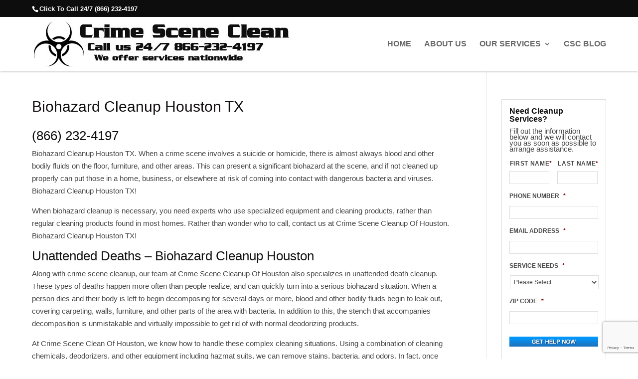

--- FILE ---
content_type: text/html; charset=utf-8
request_url: https://www.google.com/recaptcha/api2/anchor?ar=1&k=6LfyIrocAAAAAFHto4a-_3q1xnquulvXbqFSf9-g&co=aHR0cHM6Ly9jcmltZXNjZW5lY2xlYW4uY29tOjQ0Mw..&hl=en&v=PoyoqOPhxBO7pBk68S4YbpHZ&size=invisible&anchor-ms=20000&execute-ms=30000&cb=wi8ssl7rnzdo
body_size: 48720
content:
<!DOCTYPE HTML><html dir="ltr" lang="en"><head><meta http-equiv="Content-Type" content="text/html; charset=UTF-8">
<meta http-equiv="X-UA-Compatible" content="IE=edge">
<title>reCAPTCHA</title>
<style type="text/css">
/* cyrillic-ext */
@font-face {
  font-family: 'Roboto';
  font-style: normal;
  font-weight: 400;
  font-stretch: 100%;
  src: url(//fonts.gstatic.com/s/roboto/v48/KFO7CnqEu92Fr1ME7kSn66aGLdTylUAMa3GUBHMdazTgWw.woff2) format('woff2');
  unicode-range: U+0460-052F, U+1C80-1C8A, U+20B4, U+2DE0-2DFF, U+A640-A69F, U+FE2E-FE2F;
}
/* cyrillic */
@font-face {
  font-family: 'Roboto';
  font-style: normal;
  font-weight: 400;
  font-stretch: 100%;
  src: url(//fonts.gstatic.com/s/roboto/v48/KFO7CnqEu92Fr1ME7kSn66aGLdTylUAMa3iUBHMdazTgWw.woff2) format('woff2');
  unicode-range: U+0301, U+0400-045F, U+0490-0491, U+04B0-04B1, U+2116;
}
/* greek-ext */
@font-face {
  font-family: 'Roboto';
  font-style: normal;
  font-weight: 400;
  font-stretch: 100%;
  src: url(//fonts.gstatic.com/s/roboto/v48/KFO7CnqEu92Fr1ME7kSn66aGLdTylUAMa3CUBHMdazTgWw.woff2) format('woff2');
  unicode-range: U+1F00-1FFF;
}
/* greek */
@font-face {
  font-family: 'Roboto';
  font-style: normal;
  font-weight: 400;
  font-stretch: 100%;
  src: url(//fonts.gstatic.com/s/roboto/v48/KFO7CnqEu92Fr1ME7kSn66aGLdTylUAMa3-UBHMdazTgWw.woff2) format('woff2');
  unicode-range: U+0370-0377, U+037A-037F, U+0384-038A, U+038C, U+038E-03A1, U+03A3-03FF;
}
/* math */
@font-face {
  font-family: 'Roboto';
  font-style: normal;
  font-weight: 400;
  font-stretch: 100%;
  src: url(//fonts.gstatic.com/s/roboto/v48/KFO7CnqEu92Fr1ME7kSn66aGLdTylUAMawCUBHMdazTgWw.woff2) format('woff2');
  unicode-range: U+0302-0303, U+0305, U+0307-0308, U+0310, U+0312, U+0315, U+031A, U+0326-0327, U+032C, U+032F-0330, U+0332-0333, U+0338, U+033A, U+0346, U+034D, U+0391-03A1, U+03A3-03A9, U+03B1-03C9, U+03D1, U+03D5-03D6, U+03F0-03F1, U+03F4-03F5, U+2016-2017, U+2034-2038, U+203C, U+2040, U+2043, U+2047, U+2050, U+2057, U+205F, U+2070-2071, U+2074-208E, U+2090-209C, U+20D0-20DC, U+20E1, U+20E5-20EF, U+2100-2112, U+2114-2115, U+2117-2121, U+2123-214F, U+2190, U+2192, U+2194-21AE, U+21B0-21E5, U+21F1-21F2, U+21F4-2211, U+2213-2214, U+2216-22FF, U+2308-230B, U+2310, U+2319, U+231C-2321, U+2336-237A, U+237C, U+2395, U+239B-23B7, U+23D0, U+23DC-23E1, U+2474-2475, U+25AF, U+25B3, U+25B7, U+25BD, U+25C1, U+25CA, U+25CC, U+25FB, U+266D-266F, U+27C0-27FF, U+2900-2AFF, U+2B0E-2B11, U+2B30-2B4C, U+2BFE, U+3030, U+FF5B, U+FF5D, U+1D400-1D7FF, U+1EE00-1EEFF;
}
/* symbols */
@font-face {
  font-family: 'Roboto';
  font-style: normal;
  font-weight: 400;
  font-stretch: 100%;
  src: url(//fonts.gstatic.com/s/roboto/v48/KFO7CnqEu92Fr1ME7kSn66aGLdTylUAMaxKUBHMdazTgWw.woff2) format('woff2');
  unicode-range: U+0001-000C, U+000E-001F, U+007F-009F, U+20DD-20E0, U+20E2-20E4, U+2150-218F, U+2190, U+2192, U+2194-2199, U+21AF, U+21E6-21F0, U+21F3, U+2218-2219, U+2299, U+22C4-22C6, U+2300-243F, U+2440-244A, U+2460-24FF, U+25A0-27BF, U+2800-28FF, U+2921-2922, U+2981, U+29BF, U+29EB, U+2B00-2BFF, U+4DC0-4DFF, U+FFF9-FFFB, U+10140-1018E, U+10190-1019C, U+101A0, U+101D0-101FD, U+102E0-102FB, U+10E60-10E7E, U+1D2C0-1D2D3, U+1D2E0-1D37F, U+1F000-1F0FF, U+1F100-1F1AD, U+1F1E6-1F1FF, U+1F30D-1F30F, U+1F315, U+1F31C, U+1F31E, U+1F320-1F32C, U+1F336, U+1F378, U+1F37D, U+1F382, U+1F393-1F39F, U+1F3A7-1F3A8, U+1F3AC-1F3AF, U+1F3C2, U+1F3C4-1F3C6, U+1F3CA-1F3CE, U+1F3D4-1F3E0, U+1F3ED, U+1F3F1-1F3F3, U+1F3F5-1F3F7, U+1F408, U+1F415, U+1F41F, U+1F426, U+1F43F, U+1F441-1F442, U+1F444, U+1F446-1F449, U+1F44C-1F44E, U+1F453, U+1F46A, U+1F47D, U+1F4A3, U+1F4B0, U+1F4B3, U+1F4B9, U+1F4BB, U+1F4BF, U+1F4C8-1F4CB, U+1F4D6, U+1F4DA, U+1F4DF, U+1F4E3-1F4E6, U+1F4EA-1F4ED, U+1F4F7, U+1F4F9-1F4FB, U+1F4FD-1F4FE, U+1F503, U+1F507-1F50B, U+1F50D, U+1F512-1F513, U+1F53E-1F54A, U+1F54F-1F5FA, U+1F610, U+1F650-1F67F, U+1F687, U+1F68D, U+1F691, U+1F694, U+1F698, U+1F6AD, U+1F6B2, U+1F6B9-1F6BA, U+1F6BC, U+1F6C6-1F6CF, U+1F6D3-1F6D7, U+1F6E0-1F6EA, U+1F6F0-1F6F3, U+1F6F7-1F6FC, U+1F700-1F7FF, U+1F800-1F80B, U+1F810-1F847, U+1F850-1F859, U+1F860-1F887, U+1F890-1F8AD, U+1F8B0-1F8BB, U+1F8C0-1F8C1, U+1F900-1F90B, U+1F93B, U+1F946, U+1F984, U+1F996, U+1F9E9, U+1FA00-1FA6F, U+1FA70-1FA7C, U+1FA80-1FA89, U+1FA8F-1FAC6, U+1FACE-1FADC, U+1FADF-1FAE9, U+1FAF0-1FAF8, U+1FB00-1FBFF;
}
/* vietnamese */
@font-face {
  font-family: 'Roboto';
  font-style: normal;
  font-weight: 400;
  font-stretch: 100%;
  src: url(//fonts.gstatic.com/s/roboto/v48/KFO7CnqEu92Fr1ME7kSn66aGLdTylUAMa3OUBHMdazTgWw.woff2) format('woff2');
  unicode-range: U+0102-0103, U+0110-0111, U+0128-0129, U+0168-0169, U+01A0-01A1, U+01AF-01B0, U+0300-0301, U+0303-0304, U+0308-0309, U+0323, U+0329, U+1EA0-1EF9, U+20AB;
}
/* latin-ext */
@font-face {
  font-family: 'Roboto';
  font-style: normal;
  font-weight: 400;
  font-stretch: 100%;
  src: url(//fonts.gstatic.com/s/roboto/v48/KFO7CnqEu92Fr1ME7kSn66aGLdTylUAMa3KUBHMdazTgWw.woff2) format('woff2');
  unicode-range: U+0100-02BA, U+02BD-02C5, U+02C7-02CC, U+02CE-02D7, U+02DD-02FF, U+0304, U+0308, U+0329, U+1D00-1DBF, U+1E00-1E9F, U+1EF2-1EFF, U+2020, U+20A0-20AB, U+20AD-20C0, U+2113, U+2C60-2C7F, U+A720-A7FF;
}
/* latin */
@font-face {
  font-family: 'Roboto';
  font-style: normal;
  font-weight: 400;
  font-stretch: 100%;
  src: url(//fonts.gstatic.com/s/roboto/v48/KFO7CnqEu92Fr1ME7kSn66aGLdTylUAMa3yUBHMdazQ.woff2) format('woff2');
  unicode-range: U+0000-00FF, U+0131, U+0152-0153, U+02BB-02BC, U+02C6, U+02DA, U+02DC, U+0304, U+0308, U+0329, U+2000-206F, U+20AC, U+2122, U+2191, U+2193, U+2212, U+2215, U+FEFF, U+FFFD;
}
/* cyrillic-ext */
@font-face {
  font-family: 'Roboto';
  font-style: normal;
  font-weight: 500;
  font-stretch: 100%;
  src: url(//fonts.gstatic.com/s/roboto/v48/KFO7CnqEu92Fr1ME7kSn66aGLdTylUAMa3GUBHMdazTgWw.woff2) format('woff2');
  unicode-range: U+0460-052F, U+1C80-1C8A, U+20B4, U+2DE0-2DFF, U+A640-A69F, U+FE2E-FE2F;
}
/* cyrillic */
@font-face {
  font-family: 'Roboto';
  font-style: normal;
  font-weight: 500;
  font-stretch: 100%;
  src: url(//fonts.gstatic.com/s/roboto/v48/KFO7CnqEu92Fr1ME7kSn66aGLdTylUAMa3iUBHMdazTgWw.woff2) format('woff2');
  unicode-range: U+0301, U+0400-045F, U+0490-0491, U+04B0-04B1, U+2116;
}
/* greek-ext */
@font-face {
  font-family: 'Roboto';
  font-style: normal;
  font-weight: 500;
  font-stretch: 100%;
  src: url(//fonts.gstatic.com/s/roboto/v48/KFO7CnqEu92Fr1ME7kSn66aGLdTylUAMa3CUBHMdazTgWw.woff2) format('woff2');
  unicode-range: U+1F00-1FFF;
}
/* greek */
@font-face {
  font-family: 'Roboto';
  font-style: normal;
  font-weight: 500;
  font-stretch: 100%;
  src: url(//fonts.gstatic.com/s/roboto/v48/KFO7CnqEu92Fr1ME7kSn66aGLdTylUAMa3-UBHMdazTgWw.woff2) format('woff2');
  unicode-range: U+0370-0377, U+037A-037F, U+0384-038A, U+038C, U+038E-03A1, U+03A3-03FF;
}
/* math */
@font-face {
  font-family: 'Roboto';
  font-style: normal;
  font-weight: 500;
  font-stretch: 100%;
  src: url(//fonts.gstatic.com/s/roboto/v48/KFO7CnqEu92Fr1ME7kSn66aGLdTylUAMawCUBHMdazTgWw.woff2) format('woff2');
  unicode-range: U+0302-0303, U+0305, U+0307-0308, U+0310, U+0312, U+0315, U+031A, U+0326-0327, U+032C, U+032F-0330, U+0332-0333, U+0338, U+033A, U+0346, U+034D, U+0391-03A1, U+03A3-03A9, U+03B1-03C9, U+03D1, U+03D5-03D6, U+03F0-03F1, U+03F4-03F5, U+2016-2017, U+2034-2038, U+203C, U+2040, U+2043, U+2047, U+2050, U+2057, U+205F, U+2070-2071, U+2074-208E, U+2090-209C, U+20D0-20DC, U+20E1, U+20E5-20EF, U+2100-2112, U+2114-2115, U+2117-2121, U+2123-214F, U+2190, U+2192, U+2194-21AE, U+21B0-21E5, U+21F1-21F2, U+21F4-2211, U+2213-2214, U+2216-22FF, U+2308-230B, U+2310, U+2319, U+231C-2321, U+2336-237A, U+237C, U+2395, U+239B-23B7, U+23D0, U+23DC-23E1, U+2474-2475, U+25AF, U+25B3, U+25B7, U+25BD, U+25C1, U+25CA, U+25CC, U+25FB, U+266D-266F, U+27C0-27FF, U+2900-2AFF, U+2B0E-2B11, U+2B30-2B4C, U+2BFE, U+3030, U+FF5B, U+FF5D, U+1D400-1D7FF, U+1EE00-1EEFF;
}
/* symbols */
@font-face {
  font-family: 'Roboto';
  font-style: normal;
  font-weight: 500;
  font-stretch: 100%;
  src: url(//fonts.gstatic.com/s/roboto/v48/KFO7CnqEu92Fr1ME7kSn66aGLdTylUAMaxKUBHMdazTgWw.woff2) format('woff2');
  unicode-range: U+0001-000C, U+000E-001F, U+007F-009F, U+20DD-20E0, U+20E2-20E4, U+2150-218F, U+2190, U+2192, U+2194-2199, U+21AF, U+21E6-21F0, U+21F3, U+2218-2219, U+2299, U+22C4-22C6, U+2300-243F, U+2440-244A, U+2460-24FF, U+25A0-27BF, U+2800-28FF, U+2921-2922, U+2981, U+29BF, U+29EB, U+2B00-2BFF, U+4DC0-4DFF, U+FFF9-FFFB, U+10140-1018E, U+10190-1019C, U+101A0, U+101D0-101FD, U+102E0-102FB, U+10E60-10E7E, U+1D2C0-1D2D3, U+1D2E0-1D37F, U+1F000-1F0FF, U+1F100-1F1AD, U+1F1E6-1F1FF, U+1F30D-1F30F, U+1F315, U+1F31C, U+1F31E, U+1F320-1F32C, U+1F336, U+1F378, U+1F37D, U+1F382, U+1F393-1F39F, U+1F3A7-1F3A8, U+1F3AC-1F3AF, U+1F3C2, U+1F3C4-1F3C6, U+1F3CA-1F3CE, U+1F3D4-1F3E0, U+1F3ED, U+1F3F1-1F3F3, U+1F3F5-1F3F7, U+1F408, U+1F415, U+1F41F, U+1F426, U+1F43F, U+1F441-1F442, U+1F444, U+1F446-1F449, U+1F44C-1F44E, U+1F453, U+1F46A, U+1F47D, U+1F4A3, U+1F4B0, U+1F4B3, U+1F4B9, U+1F4BB, U+1F4BF, U+1F4C8-1F4CB, U+1F4D6, U+1F4DA, U+1F4DF, U+1F4E3-1F4E6, U+1F4EA-1F4ED, U+1F4F7, U+1F4F9-1F4FB, U+1F4FD-1F4FE, U+1F503, U+1F507-1F50B, U+1F50D, U+1F512-1F513, U+1F53E-1F54A, U+1F54F-1F5FA, U+1F610, U+1F650-1F67F, U+1F687, U+1F68D, U+1F691, U+1F694, U+1F698, U+1F6AD, U+1F6B2, U+1F6B9-1F6BA, U+1F6BC, U+1F6C6-1F6CF, U+1F6D3-1F6D7, U+1F6E0-1F6EA, U+1F6F0-1F6F3, U+1F6F7-1F6FC, U+1F700-1F7FF, U+1F800-1F80B, U+1F810-1F847, U+1F850-1F859, U+1F860-1F887, U+1F890-1F8AD, U+1F8B0-1F8BB, U+1F8C0-1F8C1, U+1F900-1F90B, U+1F93B, U+1F946, U+1F984, U+1F996, U+1F9E9, U+1FA00-1FA6F, U+1FA70-1FA7C, U+1FA80-1FA89, U+1FA8F-1FAC6, U+1FACE-1FADC, U+1FADF-1FAE9, U+1FAF0-1FAF8, U+1FB00-1FBFF;
}
/* vietnamese */
@font-face {
  font-family: 'Roboto';
  font-style: normal;
  font-weight: 500;
  font-stretch: 100%;
  src: url(//fonts.gstatic.com/s/roboto/v48/KFO7CnqEu92Fr1ME7kSn66aGLdTylUAMa3OUBHMdazTgWw.woff2) format('woff2');
  unicode-range: U+0102-0103, U+0110-0111, U+0128-0129, U+0168-0169, U+01A0-01A1, U+01AF-01B0, U+0300-0301, U+0303-0304, U+0308-0309, U+0323, U+0329, U+1EA0-1EF9, U+20AB;
}
/* latin-ext */
@font-face {
  font-family: 'Roboto';
  font-style: normal;
  font-weight: 500;
  font-stretch: 100%;
  src: url(//fonts.gstatic.com/s/roboto/v48/KFO7CnqEu92Fr1ME7kSn66aGLdTylUAMa3KUBHMdazTgWw.woff2) format('woff2');
  unicode-range: U+0100-02BA, U+02BD-02C5, U+02C7-02CC, U+02CE-02D7, U+02DD-02FF, U+0304, U+0308, U+0329, U+1D00-1DBF, U+1E00-1E9F, U+1EF2-1EFF, U+2020, U+20A0-20AB, U+20AD-20C0, U+2113, U+2C60-2C7F, U+A720-A7FF;
}
/* latin */
@font-face {
  font-family: 'Roboto';
  font-style: normal;
  font-weight: 500;
  font-stretch: 100%;
  src: url(//fonts.gstatic.com/s/roboto/v48/KFO7CnqEu92Fr1ME7kSn66aGLdTylUAMa3yUBHMdazQ.woff2) format('woff2');
  unicode-range: U+0000-00FF, U+0131, U+0152-0153, U+02BB-02BC, U+02C6, U+02DA, U+02DC, U+0304, U+0308, U+0329, U+2000-206F, U+20AC, U+2122, U+2191, U+2193, U+2212, U+2215, U+FEFF, U+FFFD;
}
/* cyrillic-ext */
@font-face {
  font-family: 'Roboto';
  font-style: normal;
  font-weight: 900;
  font-stretch: 100%;
  src: url(//fonts.gstatic.com/s/roboto/v48/KFO7CnqEu92Fr1ME7kSn66aGLdTylUAMa3GUBHMdazTgWw.woff2) format('woff2');
  unicode-range: U+0460-052F, U+1C80-1C8A, U+20B4, U+2DE0-2DFF, U+A640-A69F, U+FE2E-FE2F;
}
/* cyrillic */
@font-face {
  font-family: 'Roboto';
  font-style: normal;
  font-weight: 900;
  font-stretch: 100%;
  src: url(//fonts.gstatic.com/s/roboto/v48/KFO7CnqEu92Fr1ME7kSn66aGLdTylUAMa3iUBHMdazTgWw.woff2) format('woff2');
  unicode-range: U+0301, U+0400-045F, U+0490-0491, U+04B0-04B1, U+2116;
}
/* greek-ext */
@font-face {
  font-family: 'Roboto';
  font-style: normal;
  font-weight: 900;
  font-stretch: 100%;
  src: url(//fonts.gstatic.com/s/roboto/v48/KFO7CnqEu92Fr1ME7kSn66aGLdTylUAMa3CUBHMdazTgWw.woff2) format('woff2');
  unicode-range: U+1F00-1FFF;
}
/* greek */
@font-face {
  font-family: 'Roboto';
  font-style: normal;
  font-weight: 900;
  font-stretch: 100%;
  src: url(//fonts.gstatic.com/s/roboto/v48/KFO7CnqEu92Fr1ME7kSn66aGLdTylUAMa3-UBHMdazTgWw.woff2) format('woff2');
  unicode-range: U+0370-0377, U+037A-037F, U+0384-038A, U+038C, U+038E-03A1, U+03A3-03FF;
}
/* math */
@font-face {
  font-family: 'Roboto';
  font-style: normal;
  font-weight: 900;
  font-stretch: 100%;
  src: url(//fonts.gstatic.com/s/roboto/v48/KFO7CnqEu92Fr1ME7kSn66aGLdTylUAMawCUBHMdazTgWw.woff2) format('woff2');
  unicode-range: U+0302-0303, U+0305, U+0307-0308, U+0310, U+0312, U+0315, U+031A, U+0326-0327, U+032C, U+032F-0330, U+0332-0333, U+0338, U+033A, U+0346, U+034D, U+0391-03A1, U+03A3-03A9, U+03B1-03C9, U+03D1, U+03D5-03D6, U+03F0-03F1, U+03F4-03F5, U+2016-2017, U+2034-2038, U+203C, U+2040, U+2043, U+2047, U+2050, U+2057, U+205F, U+2070-2071, U+2074-208E, U+2090-209C, U+20D0-20DC, U+20E1, U+20E5-20EF, U+2100-2112, U+2114-2115, U+2117-2121, U+2123-214F, U+2190, U+2192, U+2194-21AE, U+21B0-21E5, U+21F1-21F2, U+21F4-2211, U+2213-2214, U+2216-22FF, U+2308-230B, U+2310, U+2319, U+231C-2321, U+2336-237A, U+237C, U+2395, U+239B-23B7, U+23D0, U+23DC-23E1, U+2474-2475, U+25AF, U+25B3, U+25B7, U+25BD, U+25C1, U+25CA, U+25CC, U+25FB, U+266D-266F, U+27C0-27FF, U+2900-2AFF, U+2B0E-2B11, U+2B30-2B4C, U+2BFE, U+3030, U+FF5B, U+FF5D, U+1D400-1D7FF, U+1EE00-1EEFF;
}
/* symbols */
@font-face {
  font-family: 'Roboto';
  font-style: normal;
  font-weight: 900;
  font-stretch: 100%;
  src: url(//fonts.gstatic.com/s/roboto/v48/KFO7CnqEu92Fr1ME7kSn66aGLdTylUAMaxKUBHMdazTgWw.woff2) format('woff2');
  unicode-range: U+0001-000C, U+000E-001F, U+007F-009F, U+20DD-20E0, U+20E2-20E4, U+2150-218F, U+2190, U+2192, U+2194-2199, U+21AF, U+21E6-21F0, U+21F3, U+2218-2219, U+2299, U+22C4-22C6, U+2300-243F, U+2440-244A, U+2460-24FF, U+25A0-27BF, U+2800-28FF, U+2921-2922, U+2981, U+29BF, U+29EB, U+2B00-2BFF, U+4DC0-4DFF, U+FFF9-FFFB, U+10140-1018E, U+10190-1019C, U+101A0, U+101D0-101FD, U+102E0-102FB, U+10E60-10E7E, U+1D2C0-1D2D3, U+1D2E0-1D37F, U+1F000-1F0FF, U+1F100-1F1AD, U+1F1E6-1F1FF, U+1F30D-1F30F, U+1F315, U+1F31C, U+1F31E, U+1F320-1F32C, U+1F336, U+1F378, U+1F37D, U+1F382, U+1F393-1F39F, U+1F3A7-1F3A8, U+1F3AC-1F3AF, U+1F3C2, U+1F3C4-1F3C6, U+1F3CA-1F3CE, U+1F3D4-1F3E0, U+1F3ED, U+1F3F1-1F3F3, U+1F3F5-1F3F7, U+1F408, U+1F415, U+1F41F, U+1F426, U+1F43F, U+1F441-1F442, U+1F444, U+1F446-1F449, U+1F44C-1F44E, U+1F453, U+1F46A, U+1F47D, U+1F4A3, U+1F4B0, U+1F4B3, U+1F4B9, U+1F4BB, U+1F4BF, U+1F4C8-1F4CB, U+1F4D6, U+1F4DA, U+1F4DF, U+1F4E3-1F4E6, U+1F4EA-1F4ED, U+1F4F7, U+1F4F9-1F4FB, U+1F4FD-1F4FE, U+1F503, U+1F507-1F50B, U+1F50D, U+1F512-1F513, U+1F53E-1F54A, U+1F54F-1F5FA, U+1F610, U+1F650-1F67F, U+1F687, U+1F68D, U+1F691, U+1F694, U+1F698, U+1F6AD, U+1F6B2, U+1F6B9-1F6BA, U+1F6BC, U+1F6C6-1F6CF, U+1F6D3-1F6D7, U+1F6E0-1F6EA, U+1F6F0-1F6F3, U+1F6F7-1F6FC, U+1F700-1F7FF, U+1F800-1F80B, U+1F810-1F847, U+1F850-1F859, U+1F860-1F887, U+1F890-1F8AD, U+1F8B0-1F8BB, U+1F8C0-1F8C1, U+1F900-1F90B, U+1F93B, U+1F946, U+1F984, U+1F996, U+1F9E9, U+1FA00-1FA6F, U+1FA70-1FA7C, U+1FA80-1FA89, U+1FA8F-1FAC6, U+1FACE-1FADC, U+1FADF-1FAE9, U+1FAF0-1FAF8, U+1FB00-1FBFF;
}
/* vietnamese */
@font-face {
  font-family: 'Roboto';
  font-style: normal;
  font-weight: 900;
  font-stretch: 100%;
  src: url(//fonts.gstatic.com/s/roboto/v48/KFO7CnqEu92Fr1ME7kSn66aGLdTylUAMa3OUBHMdazTgWw.woff2) format('woff2');
  unicode-range: U+0102-0103, U+0110-0111, U+0128-0129, U+0168-0169, U+01A0-01A1, U+01AF-01B0, U+0300-0301, U+0303-0304, U+0308-0309, U+0323, U+0329, U+1EA0-1EF9, U+20AB;
}
/* latin-ext */
@font-face {
  font-family: 'Roboto';
  font-style: normal;
  font-weight: 900;
  font-stretch: 100%;
  src: url(//fonts.gstatic.com/s/roboto/v48/KFO7CnqEu92Fr1ME7kSn66aGLdTylUAMa3KUBHMdazTgWw.woff2) format('woff2');
  unicode-range: U+0100-02BA, U+02BD-02C5, U+02C7-02CC, U+02CE-02D7, U+02DD-02FF, U+0304, U+0308, U+0329, U+1D00-1DBF, U+1E00-1E9F, U+1EF2-1EFF, U+2020, U+20A0-20AB, U+20AD-20C0, U+2113, U+2C60-2C7F, U+A720-A7FF;
}
/* latin */
@font-face {
  font-family: 'Roboto';
  font-style: normal;
  font-weight: 900;
  font-stretch: 100%;
  src: url(//fonts.gstatic.com/s/roboto/v48/KFO7CnqEu92Fr1ME7kSn66aGLdTylUAMa3yUBHMdazQ.woff2) format('woff2');
  unicode-range: U+0000-00FF, U+0131, U+0152-0153, U+02BB-02BC, U+02C6, U+02DA, U+02DC, U+0304, U+0308, U+0329, U+2000-206F, U+20AC, U+2122, U+2191, U+2193, U+2212, U+2215, U+FEFF, U+FFFD;
}

</style>
<link rel="stylesheet" type="text/css" href="https://www.gstatic.com/recaptcha/releases/PoyoqOPhxBO7pBk68S4YbpHZ/styles__ltr.css">
<script nonce="YYwhx7MXx2s1R7A6Y8IuYg" type="text/javascript">window['__recaptcha_api'] = 'https://www.google.com/recaptcha/api2/';</script>
<script type="text/javascript" src="https://www.gstatic.com/recaptcha/releases/PoyoqOPhxBO7pBk68S4YbpHZ/recaptcha__en.js" nonce="YYwhx7MXx2s1R7A6Y8IuYg">
      
    </script></head>
<body><div id="rc-anchor-alert" class="rc-anchor-alert"></div>
<input type="hidden" id="recaptcha-token" value="[base64]">
<script type="text/javascript" nonce="YYwhx7MXx2s1R7A6Y8IuYg">
      recaptcha.anchor.Main.init("[\x22ainput\x22,[\x22bgdata\x22,\x22\x22,\[base64]/[base64]/[base64]/KE4oMTI0LHYsdi5HKSxMWihsLHYpKTpOKDEyNCx2LGwpLFYpLHYpLFQpKSxGKDE3MSx2KX0scjc9ZnVuY3Rpb24obCl7cmV0dXJuIGx9LEM9ZnVuY3Rpb24obCxWLHYpe04odixsLFYpLFZbYWtdPTI3OTZ9LG49ZnVuY3Rpb24obCxWKXtWLlg9KChWLlg/[base64]/[base64]/[base64]/[base64]/[base64]/[base64]/[base64]/[base64]/[base64]/[base64]/[base64]\\u003d\x22,\[base64]\x22,\x22LjrDnsOiw7QHwoTDhlk0NW4kBcOKwpYtfcKyw784bEPCtMKgRFbDhcO6w7JJw5vDvcKBw6pcXQI2w6fCjyVBw4Vkczk3w4jDksKTw4/Dm8KXwrg9wqfCmjYRwoDCu8KKGsOgw5J+Z8OgKgHCq07CvcKsw67Cm2hda8O+w5kWHE08Ym3CkMOEU2PDvcKtwplaw74FbHnDrjIHwrHDvMK+w7bCv8Ktw7dbVHAGMk0VQwbCtsOOSVxww7DCnh3CiUQqwpMewo4qwpfDsMOUwrQ3w7vCv8K9wrDDrh/DsyPDpAt1wrduH33CpsOAw4LCvMKBw4jCtMO/bcKtVsOOw5XCsXzChMKPwpNtwrTCmHd2w53DpMKyEDgewqzCnizDqw/CqsOHwr/Cr1kvwr9ewp3CgcOJK8KqecOLdHJ/OywhSMKEwpw+w44banMeUMOEJ28QLTjDiSdzaMOSNB4AFsK2IUTCtW7CikYrw5Zvw5/Cp8O9w7lLwpXDszM0OANpwrTCg8Ouw6LCqkPDly/DmcOuwrdLw5XCsBxFwpnCmB/[base64]/DkMO4wqzDgcO1bnwLwpzDn8KPwqcrRFrDssO2bn7DvcOGRXXDicOCw5QuSMOdYcKswq0/SX7DssKtw6PDhC3CicKSw7PCpG7DusKdwpkxXVVVHF4OwrXDq8OnbRjDpAEhVMOyw79Vw70Ow7dnF3fCl8OuHUDCvMKpCcOzw6bDiTd8w6/CkXl7wrZgwpHDnwfDvMOMwpVUNMKiwp/DvcOsw4zCqMKxwrtfIxXDnAhIe8OWwpzCp8Kow6HDosKaw7jCtcKLM8OKSkvCrMO0wq4NFVZJHMORME/CssKAwoLCjcO0b8Kzwr3DpHHDgMK2wr3DgEd1w67CmMKrH8O6KMOGaWpuGMKNVyN/FibCoWVWw75ELyNUFcOYw6XDkW3Dq3zDhsO9CMOATMOywrfCssKjwqnCgAs0w6xaw44rUnchwqjDucK7MVgtWsOwwr5HUcKawo3CsSDDoMKCC8KDTcKsTsKbWsKLw4JHwoZTw5Efw4A+wq8bVD/[base64]/[base64]/CgSfDrcO+JH0/w4bDpyzCg8OgwpTDk8ODYSTDosKFwoXCiG3CkmcEw4HDn8KPwpkkwoInwoTDscKVwo7DhW/DrMKNwqvDulpAwptUw5UAw4HDkcKvYMKPw5l0AMO/DMKCZCfCtMKkwrQhw5LCowbCqyoXWQrDjjMxwr7Ckzs3Q3TCnSLCl8OTSMKcwoEpPwfDu8KWaVsvw5bDvMOtw5LCg8OnZ8OmwocfL2PCkMKOd0cCwqnCoUTDlcOgw6rDiW/ClGnDhsKEF35sHsOKw6QQNxfDkMKowqx8P2bDoMOvbsKeBF0BEMO1LyUhOsO+c8K8ZQ1AV8Kbwr/DgcKxKcO7YAovwqXDhSZUwofCkhbDtcODwoM+OQDCgsKTbsKQN8Oza8KIHDVOw4wvw5TCjSXDoMOsCnPCp8Kqwp7ChcOsCcKZV30hF8KWwqTDiQc+Y3MOwonDrcOjO8OIOmJ4CcKuwrfDnMKNw5djw5LDtcKZdyPDh01OfSN+TMOPw65TwpnDo1/Ct8KtL8ODL8OLZwsjwqBrKjosYCIIw5khw6/DlsKdJcKAwoPDkU/Ck8KCG8ORw5N7w4wNw5UuS0NtfQ7DsC5nSsKpwrJ3YzzDkMKzRUJDwq14TsONMMK0aDABw5w+KMKDw4rCs8K0TDzCg8OpC3QQw68kcTJ2ZMKMwpTCvnJZOsO6w6bCksKwwoHDgCfCoMOJw73DpsO/U8Oiwr/DsMOvCcKswp7Dh8OGw7QdbcOuwrQ6w6TCgB5Xwpg6w6kqwp8XSAPCmy11w5o0VsOtQ8OtX8K3w4RKHcKmXsKDw7nCocOsbcK4w4bCszscdgrCiHnDqQnCpsKjwrNswpsTwpkMM8K5woBdw7B1P3TCm8Oww6zCrcOIwonDtcOuwo/Dv0bCqsKHw6tIw4Iaw77DskzChQrCog0mUMOQw5FHw6DDsBbDi1HCsxYDEG/[base64]/DqsKSw7XDqErCnMKCw4p0wqLDrkxNGnMvF39Cw71gw43Cqh7CtQTDl2hIw5Z6bEIUOATDscO0McK2w4ICEhtuaUjDm8KwEhx+RHdxZMOfaMOVJQJGBBXCrMOFDsK6bRxTWiZucj0cwrzDtTAlA8KpwqXDtSnCnyhdw4EBwo01H0onw5/[base64]/b8KvwqLDssK0ETpdw6kKMcKQCDXDvUp9LFXCk8O9WU/Dn8KBw73Cih9jwrjDpcOvwr4Ew4fCuMO8w5fCusKhcMK6OGhLVcKowoZWQW7CmMOMwpPCiWvDjcO4w6XCtMKBZHRyXE3DuRTCp8OeGwzDvmPDuQTDtcKSw6x2wq0vw7/CtMKKwrDCuMKPRGXDjsK2w5t+EiJvw5g/PsODasK4OsKnw5FIwpvDp8Kew5lDcsK0wpTDmiw8wrPDr8OYQsKSwohra8OzT8K/[base64]/ChHYWNBbCjcKiSMO4wofCicOkNsO5w5zCuMOUw55uYxIrREwSbgIxw6rDlMObwqrDqXksRS4Kwo7CgHpseMOIbG5tbcORIQMRVTHCu8O5wrAtHHPCrE7Dp3PCpMO6XsOow4U3RcOHw7TDlmPClF/CkTzDvsODSFtjwoY4wrPDpFHCkTtYw4BfOncQe8K1c8OIw57CpsK4IWHDoMOrdcO3wrdVUMKzw707w7LDmBgBZ8KKRg5cY8Kvwoxpw7XCpj/[base64]/w7fClMOhw4sLaMKwPErChcOrGxXCoMKYwoPCtGvChMOYM3B3D8Ogw6TDi1YNw53CisOuVsOrw7pzDcKzbVTCvMKhwpHDv3rCgQoTw4IDJXkNwoTCnxU5w6Vww7vCusO+wrfDv8OgTk4TwqdUwpZYN8KgTk/CqhXCqjRYw73CnsOTBMKkQEVRwqFlw7jCvR8xUjc6CxJLwpTCn8KGC8O+wo7CtcOfcw0/cDdXRyDDiCPDqcKeUnfCoMO3DcKMYMOPw7wuw6E/wqfCuUNDJsO6wqExCsOFw53CmMOwKcOhRA/Ci8KjMxDCpcOiG8Ocw6XDjFnCtcOuw5PDkWLCszDColnDh2s2wpIkw7ona8OFwoAtQ1BCwrjDrgbCtMOXIcKeNnXDvcKPw47CuiMtwqknP8OZw7M2w4F9FsO3asK8wrQIf1wENsO6w55EUsKEw5nCqsOBU8K6FcOIwr/CvW41JgsGw5x6ZFvDmQPDimNPwqLDgk9MPMO/[base64]/CoMK8dsKIwoxuwqnCi8KOD27Cv8O3UX92wrxyXxrDqFfDgADCg3TCmVJAw4kIw58Jw4hOw4oew7zDr8OrUcKBC8KRwoPCv8O5wpFuXMOIDi7CvMKuw7DDqsKlwqsOH0PCoETCnMOKaSUvwpvCm8KAET/Dj1rDgygWw6/CtcOOdQ0USEQRwo0Hw7/DrhpEw71EWMO6wpEew7snw5PDsyYUw6NEwrHDvxRQBMKVesOEFX/Clj9necK8wrImw4/[base64]/DsBF4w4wMFMO7w7/DhxfDssOrNcOUw5lfw60Zw41Bwq5xS1zDuFsAw6EDUcOIwoRQEsK+RMOjDisBw7zDrAjCgXnCnlXDsUTConPDsFEvXHrCm1XDqW8fccO3wqInwpJ1w4IVw5RJw7hBX8KlIRbCiBN0GcK/wr4xJhUZwolJIcO1w59jw5/DqMO7wpseUMOTwr1QTMKbwonDhcKqw5PCgwxFwp7CsjYeCcKpN8KrA8KCw7pHwpQLw4d/[base64]/w5DCj8KNXxobwprCgTMhG8K7wpPCk1gbSzbDqMOAwpA0w7vDhF42XMK3wrnChxrDpU1owqzDusOlw5LCkcOJw7hGX8OqY1QMUsKYe0plaRt1w7XCti1zwqQUwp1jw6LCmA0NwoTDvQBtwqkswrFnAX/Dr8KnwrAzw6BuEEJwwrFRwqjCp8KtHllRBHXCkljCgcOSwqjClh4Pw4Qqw6TDrTLDhcKTw5zCgGZbw7p5w6cvUMK/wo3DnATDtGEWN2V8wp3CpSHDug3CvRczwo3DiSjClWMZw6s9w4vCvxrCosKKRMKXwpnDscOkw7QeOiFxw69LM8Krw7DCjnzCu8Ksw48YwrjCnMKWw4LCoitqwpfDlD5lM8OWESgiwrvDhcOJwrbDlT0CZsK/[base64]/ChhpVSH9OwqrDqiEdeV/[base64]/CkEnDncOzSnLChU3DoT9mJcOvwoDDj2ANwqHCjcKkMkpxw6bDtcOLesKJCBfDvivCqT0JwqJ4ZArCocOlwpATfEjDm0PCo8OeahPCsMK4JjMtUsKxFjZewpvDosOpUGMnw7h/dycUwrgULiTDp8KgwrghEMODw6PCr8OUOAvCi8OBw67DrBXDksKnw50gw5c1LWjCmsK2L8OaVgzChMK5KknCjcOTwpRtVDI6w4wZCW9RTcO7wq1ZwqvCq8Oow5dffxvCg08uwo5Iw5Qqw5Mlw48Rw6/ChMOOw5xdPcKSSDnDksKxw71mwqXDgC/DoMK9w6V5NU4cwpDChsKLw5t7LB4Ow7HChXnCrsKuf8K6w4XDsFURwo9dw5g/wrXCvMKaw51yaWjDphnDgifCgcKuesKSw5gQw47Dg8OzDh3Co03Cg3bCtX7CnsOhesODa8K7e33DicKPw6rCr8OfccKQw5vDsMK6WcKDFsOgPsOcwp4AFMOiGMK5w57Cq8KGw6cAwoFjw7wsw7NGwq/DjMK5w6fDlsKffiNzZjlmRnRYwr0Lw6LDssKxw5XCh07CrcOpSRI7wo9uP0kkwpt9S0bDnSjCriBtwol0w68MwqRTw4NdwobDuxQ8W8Osw6vCtQt4wqzDiUHDkMKLY8KUw7nDl8KewoXDi8KYw7TCpyXDjglow7DCgX5LK8O+w4wuwqbDvi3Dp8KBBsKWw6/[base64]/DsMKvNExtwogXw5FQwrjDhcOtCnoQZcKtw6vClWjDmSTClMKvw4LCmldMZyktwrRlwobColvDh0HCqhJNwqLCvG/DmFXChQ/[base64]/[base64]/wqPDm1XCnwDCm8KbwoDCmg8MEVNKwqfDg3/DtMKZDTzCnRtGw73DsyjChyFSw6RYwpvCmMOUwpp2w4jChA3DpsOdwok4FS8TwoovJsK9w5nCq0XDsGDCuR/DrcOgw5hdwqvCj8K6w7XCnWJ1NMOXw5rCkcKywpICc07DvsOlw6IkV8K7wrrCgMKnw4jCsMO1w7TDjgLCmsKywoxpw7FJw7cyNsO9dMKgwp5GK8K5w4jCsMOjw68waB07SQvDtVTConbDjVHCm3QEUMOXU8OQJsOBZCxRw54/[base64]/ClMK+w4MUw5HDkMOwWcO/E8O9ccK7TcO3w5YLYcKcD2o/[base64]/CrkgkZCnDp3TCg1nDm8KgworDosOPwq4gw5BJc0LDtD7Ck33CpTnDucOpw6B1NcKWwoN/ZMKOBcO+BMOaw6zCmcKDw5hdwo5Gw5bDrRsaw6YCwoTDpgN/esOtS8Kbw5/DkMOBRDInwrbDmjZzeFdrYCjDrcKTasKhRggrB8OMfsKew7PDuMO1w5HDtMKJSlPCgsOyc8Onw43DjsOAVB3Dl3Aiw5DClsKXbALCpMOAwoXDskjCn8OoVsO3UMO1b8Kqwp/CgcO4F8O7woRgw6MYJMOrw70ZwrcUUllpwqMgw4jDlcOLw6tIwozCtMOEw7R0w7bDnFHDicO8wqnDq1c3YcK/[base64]/CqsKIw4YuWsKNEhZuAlfCrUkww79/DgLCnmDDgMOZwr4vwrJhwqJvHsKBw6lvPsKHw619VjcUw7bDssO4OMKJRTc+wqlGXsKMwpdaG0s/w53DgMKhw6hqVDrCtMOLRMKCwpPCg8OfwqfDi2DDtsOjAy7CqwjDml/[base64]/DgMKHDcOSA1QFw4fCgHhew7ptSMOgwr3Cr3DDucKpwpxEGMOTw6zCnBjDqQPDncK4Ayh4wrkLGDJNcMKewrcaPCPCnsKSwrI5w5HDn8KJNRJfwo9dwprDpcKwLwl8WMKSOwtKwo0VwrzDgW8rE8K0w6oHBnBcAyt/P0VOw5Y/[base64]/CocOuw7LDqmJYwpB+wovCvMO9VMK/wpXCjxEfwqFSelHDoh/[base64]/RsO6C8OvFcK4wozDjCZ/wotmw4MTwrIYw5bChMKQwpPDr0XDl33Dm2hWesOwYsOAwoF8w5zDhFfDhsOMeMO2w6shRww8w6wVwrw2bMKow6EINBsyw4bCn0wwVMOCTHrCpzFdwosXUQHDusOIcsOow7nCkmkMw5/CncKSeQTDhFNSwqE5HMKFecOdXxRtK8K0w5zDpsONPwU6TBM8w5bCtSrCqUnDrsOoaWgsAMKJQMO1wpBGccObw6zCoiLCiA/[base64]/SA7ChFTDqgUuwrvCmD1nScK5SiQKPUkQwprCu8KpFHVfQkHCtsKUw5N2w4jCr8K4d8OMSMKsw6nCgitvDnTDkw4vwqYNw7zDkcONWChmwo/CnElpw5vCocO6NMOScsKAf15yw7XDlG7Ckl/[base64]/w4VuwptsEMOrDw7DlsOQwrfDssOgBcOewqLDh2dRecOiSCzDkXs3BMKlYsK/wqVcTioIwrlowrLDjMO9RG7DmsKkGsOEWMOIw7bCiwlhecKow6lnGHXDsWTCuT7DrMK+wqhVBT/CgcKgwqvDqANMf8O5w47DkcKYdVvDhcOJwqkNG3JLw6oYw7bDpcORGcKVw6HCh8KfwoArwrZ1w6ZTw4rDt8O0bsOOfwfCpsKsAGIbH0jDpDhFZQvCkMKsccKqwoAJw5Aow4lRw6XDtsKbwoZ3wqzCrsO/w5k7w7bDvMKEwq0bFsO3dsOtRcOBO3hWN0DDl8OcLcKiw6nDu8K/w63CtXo3woPCs2URMH/[base64]/DiyopaMKlDVPCqBsaw5BsTVXCpsKowokDwqrCp8KbJwIVw6x+fx15wp8HJMKEwrMybsOIwqHDsFlmwrfDhcOXw44PUidjO8OHdHFPw4d2cMKsw7rCs8OMw6APwq3Dm09+wpt2wrlZYxggEcO2BGfDgy/DmMOrw4gMwptHw5NAcFJCAcKnAiTCtMOjS8OLKU9xfjPDqFdzwpHDtld2KMKKw6JlwpIJw603woMVdVw/CMOdEMK6w4B+woEgw7LDr8OiTcKKwrNrOiZTY8KpwphQViEDbCcZwpzCncOgCsK+GcOaF3bCqxjCoMKRB8KCanNRw4rDnsOIacOGwqwbasKVDkTClsOiw6DCrUnDpi4fw4/CqsOQw70KQFRmH8K7Dy7DizjCtFkVwpPDtsOlw7zDvAbDnwh9Pj1nW8KVwrsoH8OAwrxywp1XLsOfwp/DkMORwoo0w4rChAd+DVHCgcKiw5hTccKFw6XDvMKjw77CmxgbwpJ8AAU0Qmguw5Bsw5NPw7RbfMKBH8Onw67DiVhdAcOrw7bDl8OfFn5RwofCmwjDqQ/DkQbCuMKdWTdBJ8O+E8Ouw65tw5fCq0/Dl8OJw5rCk8OLw5MgcUQad8OFcnjCl8KhBSc6w501wqrDqcOFw5nChMOFwrnCmwlhw7XChsKYw4pawrTDgx5VwrfDjcKDw7V/w5E9NMKRIcOow67DrUFhcwt6wpPDucKCwpnCsw7DsVbDpgjCpXjChTbDt1YdwpoHcxfCkMKrw7TCosKbwp1sPzLDjcKaw4vDokBrIMKqw63CmCYawpMrHxYCwoM7K2TDqydvwq4NLFp2woPCmVIewrZaM8KUdRnDqGfCtMO7w4TDu8K3XsKIwpN6wp/CvsKGwrR9G8O9wrDCn8KyNsKxYgXCisOJGhjDgkB+LcKrwqTCnsOfa8K/NsKFwq7CjBzDuhjDpwvCrAvCncOfbj8Ow5Myw7TDrMKgI0jDrn3CtQ8uw6fCqMK+b8KBw5kww6Jiw5zCtcOJCsKzGFHDj8KBw7bDlR/DumfDucK1woxCK8OqcHkzYMK1M8KnLsK7LEY8LMKLwp8xMWvCqMKDT8OOw44ewok+Qlldw7FrwrrDlMKGccKnwoI0wqrDocOjwq3DkV44esKAwrDDsn/DnMKaw5JOwq8owrHCvsO6w6/CnRpPw4JBwqtxw6rCo0HDn11iZHlGG8Kvwp8PBcOOw77DkW/DgcOhw7dFSMO4Sm/Cm8KjGiYIdlw1wodlw4FzN0LDrcOwVmbDnMK7BHgOwpJrAcOuw6XCkybCmGbCjCvDtcKDwrrCrcO9RsKBQHvDqmVNw51FbcOHw6cXw44lEcOeKULDq8K3TMK3w6LDqsKMdm04CsKVwoTDgW9ywqbDmUXCtsKvGcOcPlDDjx/Cqn/DssOYESHDsQ4Dw5NNRWQJB8KBw5s5CMKGw4bCllXCp0vDs8KTw47DsBZZw7XDoV9bCcOpw6/DsxHCq34sworDjgI1wovCl8OfUMKXdcO2w7HCt0MkcW7DpSVGwrJxIgjCg0ApwqHCpsO7YUMdwrtLwoxUwo44w5QuBMO+W8Kawq1bwq8uf2vDuFMiPsKnwoDCvj5OwrY/wrrDtMOcPsK8NsO8Dh8OwoI+w5PChcOKRcOELHdEe8KTWDzDiXXDm1nDq8KwTsOSw6wvHsOqwozCtlouw6jDtcOQN8O9wojDv1bCl0Vnwqt6w5Qdwqc4wpU8w5ErU8KMY8Krw4DDi8OWDcKqITDDrhkXVsOFw77DqMOFwqNfZcOAQsObwqjDlsKeQUdow6/Cm1fCgsOOEsOjwojCojfCsjFsRcO4EycPMsOHw74UwqAbwo/Cg8OzMC9Jw7vChivDrsOnczt3wqHCgzjDicOzwrnDrxjCqRU7EGXCmDcUIsKvwqPDiTHCsMO9OAjCmgVrA2VaWsKKEWDCtsOZwpZtwooIw6tUGcKgwoDCtMOMw6DDqR/Co1kGe8OlC8O2C1nCpcOfZCoHecO9UU1cGjzDqsOIwrXDo1XDg8KIwqgkwoEWwrIOwoU8QnjCpsOYB8K/EcO8JMKPQcK9wp0/w4xDaAwCVW8Pw5vDl2HCkmdfwr/CpsO3dCgmOxfDmMKGExIlNsKFL3/Ch8KDGCIvwotvwq/CtcKdUA/Cq2vDjMK2wrXCgcKtIDrCgVHDnz/CtMO7PHbDkhtDDirCty4ww7fDvsO3fwDDpngIw5fClMOCw4/CqMKjalpyfC80KcKcw615JMKpLz8vwqE+w4zClG/DrsO6w71ZdmYXw511w6x/wrLDkRrDqcKnw60cw6ZywqPDtVQDZ0TCh3vDpEBoJxA/[base64]/DolrCiQxDwppRw4tMRMKsUnETKMK8w5zClMKOw5nCnSYrw5Y5bMOpJcO/QFXCn01cw7Fjc2/Dth7CnsO0w77CtVtKVHjDvwhbYsO9wrFXLRd/VH9sTHsNHkfCumjCrsKGChXDrBDDmwfCh1rDqU7DkDrCpQfDsMOtBMOGNGLDusOIYUoXODRQeTDCvXpsFSMFMsKiw7rDocOIOMOuScOmC8KjSh0IeU1bw4vCvMOvJ0ldw5PDuQbCr8OYw5/Dpl/CvkEdwohJwq4tIsKswprChCsCwqLDpU7ClsKqKcOow5IBGMKkVCY9GcKhw6F5wrbDhBHDq8Oiw53DksOEwoI2w6/CpXzDusKSNsKtw7TCrcOXwqfCrWvCunhmchDCjhAwwqw0wrvCoT/DvsKQw4nDhB0kMMOFw7rDhcKkHsOVwow1w7bCrMOnw57DiMOcwqnDisOmFgY+WxI3w7BJAsO+MsKcdTFZQhF8w4fDh8OywrVlwrzDnCwMwr02wpjCpiHCqgt6w4vDoSHCgsK+eHREcTzChcK2NsOfwoQ7e8KswoDDoizCscKnEsKdMz/[base64]/SH3DksKoJhtgw5PCvxvDkMKKwqIjYB3DpMO8GE3CsMKmGFUHUcKac8Oww4xnQBbDiMKtw6/DnQ7ClcO7JMKkesKlcsOcXic/KsKtwrXDl38uwoMLCA7CqDHDlRvCjsOPJRI0w4LDjcO+wpDCocODwrs2wqlvw4cAw6FswqECwp7DnMKKw6hswp9hdHDCjsKowqREwqtsw5N9FcO0P8K+w6DClsOvw60dLUrDjsOdw5zCpXLCj8KGw7/CqMOawpgsSMO/SsKva8O6YcKvwooRaMOSaS9Pw5rDjg8ywppmw5PDuUHDh8OXRsKJED3Du8Kpw6LDpzFCwp4/PDIPw6w+AcKbPMOvwodNGAB6wqZ3OAfCq0phbsOBVzsYS8KVw5zChAVNRsKDWsKcf8O/JBvDmUnDlcOwwp7ChsKuwr/[base64]/w7jDmGFHw5FjdRLCsMOcFklbw6/DssK4fA50Gj/[base64]/[base64]/DtinCtsKswpjDvgvDk8KZw4lFw59fw7gFw7QYHAnCliHDlVc8w4XChQ5QI8O+wrUiwrZbDMKjw4DDiMOGAcKCwrbDukzDijrCmgjDpcK9Kxs/wqdqGWMAwrnCo3o0MD7CsMKqPMKIPXXDnMObZMOfUsO8b1/[base64]/CnsK5w7HCoXJpDnYiwoDDqlDCiMORw6Jhw5JNw6HDkcKgwpEPdgzCv8KfwqQ5woZPwo7CrsKGw6jDr0Ntexxew7NRFV8zcHDDpMK8wp9rTnVqLEwHwoHCsVPDtUTDvzfCugfDjsKwTBpUw4vDjC9xw5PCscOIJhvDi8KQdsKbw4hLdMKtw4xtHB7Cvi/DiyHDggBfwptHw5UdT8Khw5cZwq5fDysFw6DCghbDk0Jvw6N4YjzCm8KLdCM8wqs/D8OUQsO7w5nDt8KXJnpiwpsHwqgmDsOlw7E9PcOjw4pQdcOTwqpGYMO7woklC8KJGsOaCsKUKMOSbsOJICzCucKqw6ZLwqDDsWPCi37CuMKxwo4NfUQvKnzClsOJwoDDkC/CicKgacOEPjAkbsKEwoFCPMKkwo4gYMOvwoNNe8OHK8O4w6Y0JcKxKcOOwqfCi1J1w4s+fUzDlWnCj8Kpwp/DjWIFLTzDhcOBw50ow7HDhcOGw5XDiHrCsksCK0YuI8OzwqZTQMOhw57DjMKoS8KkHcKKwocPwqXDkXLChcK0J14fGxbDmcO3OcKcwqrDucKpXA3CrBDDmkRxw5/Ch8Oxw5wSwpDCk3vDhXfDnxN3f3QDL8KtUMOAF8OEw7sCw7McKwjDqnI3w7EuV1vDvcO4wrtIasO0wpoYZ1xXwp1Uw7s7T8OwQDvDiGluLMOIG1IuasK8wq4rw7TDhcKYf2rDmlLDlzzDosO8G13Cl8OQw77Dvn/ChsOIwp7DtjdZw4PCmsKmZRl5w6MDw6YCME/DvEd3OMObwrhkwrTDvA9wwp5aY8OUeMKqwqPCr8KUwr/[base64]/[base64]/CiibDj8OXw5vDmsONUsKOwojDrsKiwp3CuQJ+wqULScOTwqdUwodvw7/DgsOVOkvCq1TCvSZ4w4AWN8Otw4vDvcKiX8Ocw5fDlMK0w7BIQA3DlMOmwp3CqcOSennDpVxpwqjDvy0gwojCg3HCuEBGXlk5dMOeJldIcWDDhGrCn8OWwq/DksOYJQvCu2nCox8SUTHCqsOww5dAw7d9wrpywqJWKgHCrFLCjcOZRcO5ecKyZxA+woPCrFk3w5/CgljCi8OvaMOkSSnCjsOFwrDDssKBw4ghwpLCl8O2wr3Dqy9lw6grFVrClMOKw5PCj8KRKA8kCnwsw6gRPcKLwpEYfMOIworDo8KhwqfDnsKuwoZRwrTDp8Kjw4EwwqwDwpfCjThRcsKxfWdSworDmMKTwr55w4xxw6rDgx1TH8K/F8KBA3wdUEJOOlsHcTPDtAfDnQLCmsKKwpoDw4LCisO3cDEENyNQwptRfMO8wrHDiMOlwr1rV8Kaw7cIWsKXwodEUsOfO0zCpsKnbxjCmsO4M00OFMOdw6ZMRQJPDS3CksK6XGxXNWPDgRITw7/Dr1AJwpzChB/[base64]/DgcOQMMKmw5DClmjCmsOAXsKswro0GAbDmsOKa8Ogwql5w5BRw6gyGsKQUGlWw4xewrY2MsKWwp3Ck3QLVMOIaBAdwofCssOMwrQfw4Ydwr8rwrDDicO8E8OUF8KgwqVywr/DkUjCp8OCOF5fdsK9PcKeWH5UdV/Dn8OdcsKTwrk0E8KGw7g9w4Bew79kfcKrw7nDp8OnwpJQJ8KWJsKoMRrDqMKLwrbDscKdwpTCo3R8JsK8woXCtn0Ew4fDr8OSPcO7w6fCnsOEEnFOw5DDlT0WwobCncK7emoafsOVcBLDgcKBwr/Dogl1IsK0MCXDoMKfflogTMOmOmFrw7/DujgXw4QwMSzDpsOpw7XDm8OuwrvCpMK4fMO/w7fCmsKqE8Opw4/DpcKPwoHDjAZLMsOWwrDCosOTw598TDJcfsKMw6bDjDcrw4lSw7/DrhRiwq3DgGnCocKkw7fDscKfwp3CksKaJ8OwOcKkBcOZwqVYwpNSwrF/w6/CjMKAw7o+UcO1cE/CjXnCtxPDj8OAwqnCv1vDo8OyW2ktXwnCnmzDl8OMOcOlWmXCn8OjIEwJAcOyV3rDt8OqFsO2wrZHT31Aw7PDv8Kow6DDp1oDw5nDmMKZKMOiI8OoXGTDiDJ0AT3DkGzDsxzDnjxJwqljJ8KQw4dSKMKTXsKMA8KjwqNOHm7DisKCw6oLZsOxwpEfwrHCuBQuw5/DqwkbdH1CUhrCj8Kbw4NFwovDkMKMw7Jfw4/[base64]/DjjzDsy03ecO8IcKDTsOhwpc4w5IVw6XDqcKtwoPCh2rCocOfwrA0w73Dpl/[base64]/DvXpjw5rCi8K5asOnwpVFFsO2bsOuwo4lw6XDpMKmwoLClxvCmjvCtnfDuQ/[base64]/CssO/w5LCm8O6a8KaXAM0wrdiYMOgwpvCrBPCvcKKwpDCv8KxMwHDnwfClcKoQMOcGX4xEm9Mw7rDh8ORw7knwo9Zw7VKwo1/[base64]/[base64]/[base64]/DjFlETsK7QQxAw5LCqHDCocOVc8KISMOhw4rCjMO2UcKowrzCncO6wo5SJHQFwpvCn8KYw6lLQMO5dsKhw4lKesK1wrRfw6TCvMO2ZsOTw6zCsMKmDHrDnzjDusKRw4TCoMKoZXZbNMOPQMOEwpA/wpQSIG8ZIhlcwrPDmFXCmsKqezPClFPCnlFrQmTDty0XJ8K0ZcOBBkvDqmXDgMKYw7hjw6YCWT/CtMKzwpctGlbDuzzDnFJRAsOdw6PDnjwQw7HCo8OeGk9qw5zClMOTFkrDuVpWw5oFLMORQcKdw63ChUTDocKrw7nCgMKzwqUqLsO/wp/CqzEcwpzDicKJWjPDgB1qNH/CmVLCpsKfw65MBWHDql/DtsObwoEEwoHDikzDjh4FwrPCggLCgcOkM3cKO1PCvBfDl8O6wrnChsO3T2nCs0rDn8OnU8K/[base64]/BcO1w6oNesOQwpAzwq0WwrHChMKcV8OiwovDisOsHsO/w7LCmsOTw4nDqBDDsyFhw6JvMcKqwrPCpcKlZsKWw5bDvcKjDyYcwrvDmsOfK8KRecOOwpwxUcKjNMOOw5RNY8KmBwNbwovDl8OdURYvL8KDwqzDqUhbVyvCncOGGcOPRHoCR3HDnMKoGmFDXl4tLMKeRXnDnsOmD8OCOsOew6PCn8OQZmHDsWh3wqzCk8OtwpvDkMO/QTbDpADDmsOHwp8HfQXCkMKuw4XCgsKXXMOSw5U6HFvCoHtWBBTDicOgLBLDpmvDgQVZwpgpWyPClHEqw4DDkVcswqTCmMOww5nCizfChMKBw5ZcwonDlMO7w4Qyw41Mw4/ChBjChcOeLEsPTMKVHBcoGcOVwofCocKAw6/CncKSw63CtcKjTU7Dh8Oewq/[base64]/CnMObwqMJw6xnCsOHwpvDsiXDjSMow45Rw6BhwrvDpE4mVWJTwqxjw7bCtcKQY0M2VcOlwp4YJE0EwqRzwopTEnEBw5nCgX/[base64]/Cr3dgw7DCsiceXsOMTCEID8O2w6NpwpBUw6XDl8OlEVpdwp8tbsOXwpx6w5TCiXbDh1LDsmYYwqnCiFZRw6UULG/[base64]/TjLCicK1w4FzXcKnBg3Cu8KrwoLDkMOxUBzCmmIBYsKPwrrCnHvCj17ChDfCjsOSLcO8w7tfPsKOUC5HNsOvw47CqsKew5xWCF3DvMO0wq7CpErDp0DDrAZhY8O2VMOYwo3CoMOpwp/DrnHDtcKeRMKvVETDusK6wox1R27DtADDssK+ewtxwp1+w6dPw4tNw6XCu8OpYsOWwrDDtMOjU08uw7ovwqI5R8OaXi9YwpFSwqTCpMO1Yxp2EsOVwq/Cg8OHwqDDkD58W8OcIcK/Ahl7STjCjmwYwqnCt8OcwrfChMK+w6HDmsK1w6UQwpDDqyczwqIjHCVJW8K5w4DDmznCpAnCrzc/w7XCgsOMBH/[base64]/w494fcKLw5nCrVrCnMO1w7HCksKgw57Ck8KHwq/CnMO+w7bCgj1VSTFiRcKlwpoqWi/[base64]/CvEnCr0kwY2HDsRDDhwXCqsKrcsKmRwh8MmnCvcKLKn/DucK9wqPDuMO+XhkLwpfClizDrcKjwq1hw4YMVcK0MsKLM8KtewHCgWbCrMOTZ0ZDw7cqw7gwwrnCuXdmXxQTO8KtwrJISg3DnsK7BcKpQMKzw6ZAw6vDqirChF3CqQjDkMKRE8KBB3V8EzNAcMOFF8O6QsOyOmpBw4jCqGzDrMO3X8KKwo/[base64]/Cm8KpwqBgw5czBX7DvwzCvMKKw47Dg8K7IwNVV2cdNXLDmlfCoBrDvi9EwqfCpmTCkCjCu8KEw7MgwoFRLWIeG8Ouw6jClDAWwq/DvzVqwqTDoFQtw4hVw5lfw5ZdwpnCrMO3fcOXwpt2OmlDw6jCn0/CqcK8Eyl7wqDCqx8yHMKdewY9FBJYMMOSwrTDjsKjVcK9wrHChzfDlATChggjw4LCsSDDsAbDpMOeI2ElwrDDoyvDliLClMOxZBoMVcKZw5pGKx3DssKvw5XChMKJL8O4wp8rPDo+VnDCrSPCm8OXGsKQcDzChGJKecK+wpJ0w5hLwqTCvsK3wrvCq8K0OMO3QT/DqMOCwq7ChVc9wrspFMKMw7lNR8OLbg3CqQvCpXVaEcK3X0TDiMKIwqTCmRHDtx3CpcKPFDIawozCvH/CoAHClGNuIMKJG8OyeBvCpMKOw7PDrMO5dzbCoTYWO8ObBMKVwoVyw6/ChcKGMcK8wrTCkCPCpQrCsW8Qc8KBVTV1w57CmhpoasO4wrzDl3/[base64]/[base64]/wpUSwq0Fw6/[base64]/[base64]/DrMOAVyUlH0AOw79IPVzDmsKRVcK+w7DDr27Ck8OYwqrDh8KAw4/[base64]/w4BeQyMocxsqaURCw7rDtk10UQFaw5pwwolFw47DimJ8TyYSN07CscK6w69dfikYDsOswr/DhTzDqsOlFWzDvjtuEjhiwqnCoQgGwrY3eFLDuMO5wprCtwrCqy/[base64]/DsjtCdA/CiHhGwojCucO9w6U1DsOywo/DkUYrG8KpHjXCiUrClV84wrzCmsK/EBdHw5vDkDzCvcORHcKSw5cPwpxZw4kracOTJcO9w5rCo8KaOBRXw6/Cn8OVw5o9KMO/wrrCvF7Dm8OAw65Pw7zDrsKyw7DCs8KIw6DDtsKNw6Vvwo3Dr8O7Zkosb8KDw6LDr8OBw5YOPgYywqYke0LCv3LDlcOYw5DCjsKuW8K4ECXDsV0Wwrk/[base64]/CuHDCozspejM5QCzDk8K1w4how6/DiMOVw45RwpjCscKxGFl8wq7ClAvCqX5CYMOSVMKlwrHCqMKow7HClcOTUgvDhsOTJV3DoD4YT3lrwo9fw5Mmw4/[base64]/DmcKOw5Yuw64zw53Ch1dcwrfDlWnDsnHCpE3CkFwJw4XCkcKCbsKSwqtFST82wqjCqcO7NQzCsG9Owoshw6p9KsKUelMoZcKfHFrDpQlTwqELwrzDhsO2QsKYOcOJwoB0w7vCt8KgYcKmccKtTcKhP08kwofDvsK0KwHDox/[base64]/Co8O7w5JGwpE2PTLDjhcxwqd6wpliAUN6w6HCmsK6NMOpWkjDuFQswpjDtsKbw5zDoVpjw6nDl8KFecKQdTZSZALDkUQNZcK2wrDDvlRvLUZlaCbClE/[base64]/CtcOjR8OuesKFUsOrEMKVcsOCwo/CuQZGwolSRMOsKsKZw4dRwoJ0Z8Kgd8KkK8KsJcOEw4p6AUnCuQbDqcOJwovCt8ObJ8KHwqbDrcKFw7skdcKZKMK5w7QWwrt0w6xTwqlhw5PDr8O5w5nDs2B8RsK5CMKgw5huwo/Cp8Kww4ktWztZw5PDp0QsGArCmlYyHsKew6MJwpDChxJIwqHDpzPDjMOSwpDDhMO/w5LCpMKWwrNJQMK9GBDCqcOANcKEZMKOwpJew43DuF4uwqbCnnFwwpzDjDdhIz3CjUvDsMOSwpjDjcKvw4NbES9gwrHCqcK4acKdw7ZUwr/Cu8Otw7rCrMO3NcO4w6jCpUY/[base64]/aRzCkMOywqktw6VaAgnDjcKHUcKiTnICwrJJFVXCgsOHwqvDucOAYlvCuB/DosOYIsKJB8KNw7fCn8K1IUBMwrPChMKIDMKBPhbDvGbCncOIw6ZLB07DhEPCgsOUw5nCm2QAdsORw60/w6RvwrEIZTxjARAUw6PDqBcWI8KDwqtlwqtmwrTCnsKiw7rCpDcbw4gTwpYXb1BpwoF6wp4UwojCtRYdw53ChcOhw7dcK8OLG8OKwqgIwofCqjHDsMKSw57DqsKtwownSsOIw58/UcO0wqjCh8KKwrgSKMKjw7BBw6fClTPCvcOFwr5PHcKDe3lUwp7Cg8KgXsOnYUJJc8Ouw5ZcTsK9ecKuw5ALK2ERY8O1FMKhwpN8JsOOVsOyw5NFw5XDmAzDqcOEw5zClC/DncOHNG7ClsKXA8KsOMOZw5rDggVxMsOtwqHDnsKNN8OxwrsjwonDgw\\u003d\\u003d\x22],null,[\x22conf\x22,null,\x226LfyIrocAAAAAFHto4a-_3q1xnquulvXbqFSf9-g\x22,0,null,null,null,1,[21,125,63,73,95,87,41,43,42,83,102,105,109,121],[1017145,246],0,null,null,null,null,0,null,0,null,700,1,null,0,\[base64]/76lBhnEnQkZnOKMAhk\\u003d\x22,0,0,null,null,1,null,0,0,null,null,null,0],\x22https://crimesceneclean.com:443\x22,null,[3,1,1],null,null,null,1,3600,[\x22https://www.google.com/intl/en/policies/privacy/\x22,\x22https://www.google.com/intl/en/policies/terms/\x22],\x22gsxy6MbRyZ/RLfwDRJufzgG90PX/zYuC6mhhX4dgSkM\\u003d\x22,1,0,null,1,1768791985958,0,0,[196,31,174],null,[222,184,235,91],\x22RC-wDYM9aYT6KpOfA\x22,null,null,null,null,null,\x220dAFcWeA504ogYWq8dOTLroQyb5hHnopxeBzu1lCFMZJ_yVb3Irv6XnbMdPZaQhF6nYRBlf5Cgz3g7in9Kht0Op2bsGsaJc0uQ4g\x22,1768874786130]");
    </script></body></html>